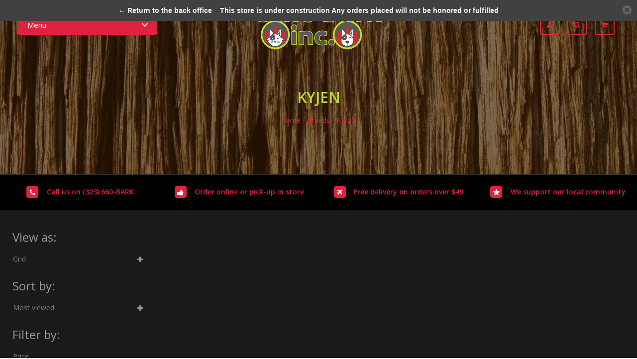

--- FILE ---
content_type: text/html;charset=utf-8
request_url: https://www.echobarkinc.com/brands/kyjen/
body_size: 7029
content:
<!DOCTYPE html>
<html lang="us">
<head>
  <!-- HEAD -->
  <meta charset="utf-8"/>
<!-- [START] 'blocks/head.rain' -->
<!--

  (c) 2008-2026 Lightspeed Netherlands B.V.
  http://www.lightspeedhq.com
  Generated: 31-01-2026 @ 12:27:43

-->
<link rel="canonical" href="https://www.echobarkinc.com/brands/kyjen/"/>
<link rel="alternate" href="https://www.echobarkinc.com/index.rss" type="application/rss+xml" title="New products"/>
<meta name="robots" content="noodp,noydir"/>
<meta property="og:url" content="https://www.echobarkinc.com/brands/kyjen/?source=facebook"/>
<meta property="og:site_name" content="echo bark inc."/>
<meta property="og:title" content="KYJEN"/>
<meta property="og:description" content="Shop online for premium supplies, accessories, and food for dogs, cats, and their human guardians. Based in the heart of Silverlake, Los Angeles."/>
<!--[if lt IE 9]>
<script src="https://cdn.shoplightspeed.com/assets/html5shiv.js?2025-02-20"></script>
<![endif]-->
<!-- [END] 'blocks/head.rain' -->
  <title>KYJEN - echo bark inc.</title>
  <meta name="description" content="Shop online for premium supplies, accessories, and food for dogs, cats, and their human guardians. Based in the heart of Silverlake, Los Angeles." />
  <meta name="keywords" content="KYJEN, echo bark, silverlake, pet food, premium, dog, cat, pet, accessories, supplies" />
  <!--<meta http-equiv="X-UA-Compatible" content="IE=edge,chrome=1">-->
  <meta name="viewport" content="width=device-width, initial-scale=1.0">
  <!--<meta name="apple-mobile-web-app-capable" content="yes">
  <meta name="apple-mobile-web-app-status-bar-style" content="black">-->
  <link rel="shortcut icon" href="https://cdn.shoplightspeed.com/shops/615617/themes/4663/assets/favicon.ico?20200109181433" type="image/x-icon" />
  <!-- FONT INTEGRATION -->
  <link href='//fonts.googleapis.com/css?family=Open%20Sans:400,300,600' rel='stylesheet' type='text/css' property='stylesheet'>
  <link href='//fonts.googleapis.com/css?family=Open%20Sans:400,300,600' rel='stylesheet' type='text/css' property='stylesheet'>
  <link href='//fonts.googleapis.com/css?family=Open%20Sans:400,300,600' rel='stylesheet' type='text/css' property='stylesheet'>
  <!-- CSS GUI -->  
  <link rel="stylesheet" property='stylesheet' href="https://cdn.shoplightspeed.com/assets/gui-2-0.css?2025-02-20" />
  <link rel="stylesheet" property='stylesheet' href="https://cdn.shoplightspeed.com/assets/gui-responsive-2-0.css?2025-02-20" />
  <link rel="stylesheet" property='stylesheet' href="https://cdn.shoplightspeed.com/shops/615617/themes/4663/assets/css-gui-mod.css?20200109181433" />
  <!-- CSS CORE-->
  <link rel="stylesheet" property='stylesheet' href="https://cdn.shoplightspeed.com/shops/615617/themes/4663/assets/css-bootstrap.css?20200109181433" />
  <link rel="stylesheet" property='stylesheet' href="https://cdn.shoplightspeed.com/shops/615617/themes/4663/assets/css-bootstrap-mod.css?20200109181433" />
  <link rel="stylesheet" property='stylesheet' href="https://cdn.shoplightspeed.com/shops/615617/themes/4663/assets/css-fancybox.css?20200109181433" />
  <link rel="stylesheet" property='stylesheet' href="https://cdn.shoplightspeed.com/shops/615617/themes/4663/assets/css-fontawesome.css?20200109181433" />
  <link rel="stylesheet" property='stylesheet' href="https://cdn.shoplightspeed.com/shops/615617/themes/4663/assets/css-animate.css?20200109181433" />
  <link rel="stylesheet" property='stylesheet' href="https://cdn.shoplightspeed.com/shops/615617/themes/4663/assets/css-owlcarousel.css?20200109181433" />
  <link rel="stylesheet" property='stylesheet' href="https://cdn.shoplightspeed.com/shops/615617/themes/4663/assets/css-crivex.css?20200109181433" />
  <link rel="stylesheet" property='stylesheet' href="https://cdn.shoplightspeed.com/shops/615617/themes/4663/assets/css-header.css?20200109181433" />
  <link rel="stylesheet" property='stylesheet' href="https://cdn.shoplightspeed.com/shops/615617/themes/4663/assets/style.css?20200109181433" />
  <link rel="stylesheet" property='stylesheet' href="https://cdn.shoplightspeed.com/shops/615617/themes/4663/assets/css-responsive.css?20200109181433" />
  <!-- COLOR SCHEMES -->
  <link rel="stylesheet" property='stylesheet' href="https://cdn.shoplightspeed.com/shops/615617/themes/4663/assets/css-dark.css?20200109181433" />    <!-- CSS SETTINGS -->
  <link rel="stylesheet" property='stylesheet' href="https://cdn.shoplightspeed.com/shops/615617/themes/4663/assets/settings.css?20200109181433" />
  <link rel="stylesheet" property='stylesheet' href="https://cdn.shoplightspeed.com/shops/615617/themes/4663/assets/custom.css?20200109181433" />
  
  <script src="https://cdn.shoplightspeed.com/shops/615617/themes/4663/assets/js-modernizr.js?20200109181433"></script> 
</head>
<body class="custom">
 
  <!-- Scroll to top button -->
    <a href="#" class="scrollup square"><i class="fa fa-angle-up fa-2x fa-scroll" aria-hidden="true"></i></a>
    <!-- Scroll to top button -->
  
  <!-- START HEADER -->
    <header id="header-1" class="header-1 ">
                                
<!-- Start TOP NAVIGATION BAR -->
<div class="top-navigation">
  <div class="top-navigation-text">
    <a href="https://www.echobarkinc.com/service/"><i class="fa fa-phone pr5" aria-hidden="true"></i> call us: 323-660-BARK</a> <a href="https://www.echobarkinc.com/service/"><i class="fa fa-laptop pl60 pr5" aria-hidden="true"></i> Send email to <span class="__cf_email__" data-cfemail="95e6e1fae7f0d5f0f6fdfaf7f4e7fefcfbf6bbf6faf8">[email&#160;protected]</span></a> <a href="https://www.echobarkinc.com/service/about/"><i class="fa fa-building pl60 pr5" aria-hidden="true"></i> go to store</a>  </div>
</div>
<!-- End TOP NAVIGATION BAR -->

<!-- Start MAIN NAVIGATION BAR -->
<div class="main-navigation navbar-fixed-top">
  <div class="container-fluid">
    <div class="row">
           
      <div class="col-md-4 col-sm-12 col-xs-12">
        <div class="cd-dropdown-wrapper">
          <a class="cd-dropdown-trigger" href="#0">Menu</a>
          <nav class="cd-dropdown nav-1">
            <h2>Premium Pet Supply, Accessory, and Feed store Menu</h2>
            <a href="#0" class="cd-close">Close</a>
            <ul class="cd-dropdown-content">
              <li><a href="https://www.echobarkinc.com/">Home</a></li>
                            
                            <li><a href="https://www.echobarkinc.com/for-dogs/" title="FOR DOGS">FOR DOGS</a></li>
                            
                            
                            <li><a href="https://www.echobarkinc.com/for-cats/" title="FOR CATS">FOR CATS</a></li>
                            
                            
                            <li><a href="https://www.echobarkinc.com/their-humans/" title="&amp; THEIR HUMANS">&amp; THEIR HUMANS</a></li>
                            
                            
              <!-- custom links -->
              <li><a href="https://www.echobarkinc.com/service/about/" title="OUR MISSION" >OUR MISSION</a></li>
              <li><a href="https://www.echobarkinc.com/service/" title="CONTACT US" >CONTACT US</a></li>
                            
              <li class="cd-divider">Shop info</li>
                            <li><a href="https://www.echobarkinc.com/service/">Service</a></li>
            </ul>
          </nav>
        </div>
      </div>
      
      <!--
            <div class="col-md-4 col-sm-6 col-xs-12 header-1-logo">
        <a href="https://www.echobarkinc.com/"><img src="https://cdn.shoplightspeed.com/shops/615617/themes/4663/assets/logo.png?20200109181433" alt="testimage"></a>
      </div>
            -->
      
      <div class="col-md-4 col-sm-6 col-xs-12 header-1-logo">
        <!--<a href="https://www.echobarkinc.com/"><img src="" alt="testimage"></a>-->
        <a href="https://www.echobarkinc.com/"><img src="https://cdn.shoplightspeed.com/shops/615617/themes/4663/assets/logo.png?20200109181433" alt="testimage"></a>
      </div>
      
      
      <div class="col-md-4 col-sm-6 col-xs-12 header-1-buttons">
        
        <div class="container-divje pr30">       

          <!-- CURRENCY -->
                    <!-- LANGUAGE -->
                    <!-- Currency and Language pop-up -->
          <div id="currency-and-language"> 
            <span class="close">X</span>
            <div class="currency-and-language-wrapper">
              <div class="row pt60 pb60">
                <div class="col-md-2"></div>
                                              </div>
              <!-- row -->
            </div>
          </div>
          <!-- End Currency and Language -->

          <!-- ACCOUNT -->         
                    <a href="https://www.echobarkinc.com/account/" title="Log in">
            <div class="square">
              <i class="fa fa-user" aria-hidden="true"></i>
            </div>
          </a>
                    
          <!-- SEARCH -->
          <a href="#search">
            <div class="square">
              <i class="fa fa-search" aria-hidden="true"></i>
            </div>
          </a>
          <div id="search"> 
            <span class="close">X</span>
            <div class="search-wrapper">
              <div class="row">
                <div class="col-md-12">
                  <div class="cart-buttons aligncenter pt60 pb120">
                    What product or brand are you looking for?
                    <form role="search" id="searchform" action="/search" method="get" class="pt30">
                      <input value="" name="q" type="search" placeholder="Type to search..."/>
                      <button type="submit" class="search-btn" onclick="$('#formSearch').submit();">Search!</button>
                    </form>
                  </div>
                </div>
              </div>
              <div class="row">
                <div class="col-md-8 col-md-offset-2 aligncenter">
                  <div class="pop-suggestions pb30">
                    Popular suggestions:
                  </div>

                  <!-- Search suggestion 1 -->
                                                      <a href="http://theme-elements.webshopapp.com/nl/philips-sonicare-2-varianten.html" title="Bocce&#039;s Bakery Sunday Roast Treats" class="popular-product-tag">
                    Bocce&#039;s Bakery Sunday Roast Treats
                  </a>
                                                      
                  <!-- Search suggestion 2 -->
                                                      <a href="http://theme-elements.webshopapp.com/nl/philips-sonicare-2-extremely-incredible-unforgetta.html" title="ZIWIPEAK Dear Shank Bone" class="popular-product-tag">
                    ZIWIPEAK Dear Shank Bone
                  </a>
                                                      
                  <!-- Search suggestion 3 -->
                                                      <a href="http://theme-elements.webshopapp.com/nl/sensodyne-mondwater-2.html" title="Pet Relief CBD Oil" class="popular-product-tag">
                    Pet Relief CBD Oil
                  </a>
                                                      
                  <!-- Search suggestion 4 -->
                                    
                  <!-- Search suggestion 5 -->
                                    
                  <!-- Search suggestion 6 -->
                                  </div>
              </div>
              <!-- row -->
            </div>
          </div>
          <!-- End SEARCH -->
          
          <!-- CART -->         
          <a href="#shopping-cart">
            <div class="square square-cart">
              <i class="fa fa-shopping-cart" aria-hidden="true"></i>
            </div>
          </a>
          <div id="shopping-cart"> 
            <span class="close">X</span>
            <div class="shopping-wrapper">
                            <div class="row">
                <div class="col-md-12">
                  <div class="cart-buttons aligncenter pt60 pb60">
                    You currently have no products in the cart.<a href="https://www.echobarkinc.com/collection/" title="Collection" class="cart-btn btn-2 btn-2c ml30">Fill it now!</a>              
                  </div>
                </div>
              </div>
                          </div>
          </div>
          <!-- End CART -->
          
        </div>
                
      </div>
    </div>
  </div>
</div>                  </header>
                             
  <!-- END HEADER -->
  
  <!-- MESSAGES -->
    
  <!-- END MESSAGES -->
  
  <!-- START CONTENT -->
  <section id="collection-header" class="bb1">
  <div class="container-fluid header-image-wrapper pr0 pl0">
        <div class="collection-page-image header-image header-image-adjust"></div>
        <div class="header-caption header-caption-adjust">
      <h1 class="header-caption-title title-color">KYJEN</h1>
      <p class="text-center breadcrumbs"><a href="https://www.echobarkinc.com/" title="Home">Home</a>  / <a href="https://www.echobarkinc.com/brands/">Brands</a> / <a href="https://www.echobarkinc.com/brands/kyjen/">KYJEN</a></p>
    </div>
  </div>
</section>

<!-- USP position top -->


<!-- PRODUCT USP FULLWIDTH -->
<div id="product-usp-fullwidth" class="bt1 bb1 hide-element-xs">
  <div class="container-fluid pt30 pb15 aligncenter">
    <div class="row">
      <div class="col-md-3 col-xs-12">
        <p><span class="fa-stack mr15"><i class="fa fa-square fa-stack-2x co-usp"></i><i class="fa fa-phone fa-stack-1x fa-inverse"></i></span> <a href="">Call us on (323) 660-BARK</a></p>
      </div>
      <div class="col-md-3 col-xs-12">
        <p><span class="fa-stack mr15"><i class="fa fa-square fa-stack-2x co-usp"></i><i class="fa fa-thumbs-up fa-stack-1x fa-inverse"></i></span> <a href="">Order online or pick-up in store</a></p>
      </div>
      <div class="col-md-3 col-xs-12">
        <p><span class="fa-stack mr15"><i class="fa fa-square fa-stack-2x co-usp"></i><i class="fa fa-plane fa-stack-1x fa-inverse"></i></span> <a href="">Free delivery on orders over $49</a></p>
      </div>
      <div class="col-md-3 col-xs-12">
        <p><span class="fa-stack mr15"><i class="fa fa-square fa-stack-2x co-usp"></i><i class="fa fa-star fa-stack-1x fa-inverse"></i></span> <a href="">We support our local community</a></p>
        <!--<p><i class="fa fa-star pr15" aria-hidden="true"></i> We support our local community</p>-->
      </div>
    </div>
  </div>
</div>
<!-- END PRODUCT USP FULLWIDTH  -->


<!--



-->

<!-- COLLECTION CONTAINER -->
<section id="collection-content" class="container-elements bg-white pt30 pb30 ">
  <div class="container-fluid">
    <div class="row">
        
      <div class="col-lg-3 col-md-4 pr20 pl20">
        
<div id="sidebar">
   
  <div class="sidebar-sort hide-element-xs">
    <div class="sidebar-title">
      <h3>View as:</h3>
    </div>
    <ul>
      <li>
        <span class="sidebar-submenu" data-toggle="collapse" data-target="#view-products"><span class="custom-submenu-icon"><i class="fa fa-plus"></i></span></span>
                <a title="">Grid</a>
                <div id="view-products" class="collapse sidebar-submenu-expand">
          <i class="fa fa-angle-right sidebar-icon" aria-hidden="true"></i><a href="https://www.echobarkinc.com/brands/kyjen/" title="Grid">Grid</a>
          <i class="fa fa-angle-right sidebar-icon" aria-hidden="true"></i><a href="https://www.echobarkinc.com/brands/kyjen/?mode=list" title="List">List</a>
          <i class="fa fa-angle-right sidebar-icon" aria-hidden="true"></i><a href="https://www.echobarkinc.com/compare/" title="Compare">Compare</a>
        </div>
      </li>
    </ul>
  </div>
  
  <div class="sidebar-sort">
    <div class="sidebar-title">
      <h3>Sort by:</h3>
    </div>
    <ul>
      <li>
        <span class="sidebar-submenu" data-toggle="collapse" data-target="#sort-products"><span class="custom-submenu-icon"><i class="fa fa-plus"></i></span></span>
        <a title="">Most viewed</a>
        <div id="sort-products" class="collapse sidebar-submenu-expand">
                    <i class="fa fa-angle-right sidebar-icon" aria-hidden="true"></i><a href="https://www.echobarkinc.com/brands/kyjen/" title="Most viewed">Most viewed</a>
                    <i class="fa fa-angle-right sidebar-icon" aria-hidden="true"></i><a href="https://www.echobarkinc.com/brands/kyjen/?sort=newest" title="Newest products">Newest products</a>
                    <i class="fa fa-angle-right sidebar-icon" aria-hidden="true"></i><a href="https://www.echobarkinc.com/brands/kyjen/?sort=lowest" title="Lowest price">Lowest price</a>
                    <i class="fa fa-angle-right sidebar-icon" aria-hidden="true"></i><a href="https://www.echobarkinc.com/brands/kyjen/?sort=highest" title="Highest price">Highest price</a>
                    <i class="fa fa-angle-right sidebar-icon" aria-hidden="true"></i><a href="https://www.echobarkinc.com/brands/kyjen/?sort=asc" title="Name ascending">Name ascending</a>
                    <i class="fa fa-angle-right sidebar-icon" aria-hidden="true"></i><a href="https://www.echobarkinc.com/brands/kyjen/?sort=desc" title="Name descending">Name descending</a>
                  </div>
      </li>
    </ul>
  </div>
  
  <div class="sidebar-filters">
    <div class="sidebar-title">
      <h3>Filter by:</h3>
    </div>
    <form action="https://www.echobarkinc.com/brands/kyjen/" method="get" id="filter_form">
      <ul>
                        <li>
          <a class="bb0">Price</a>
        </li>
        <li class="bb1">
          <input type="hidden" name="mode" value="grid" id="filter_form_mode" />
          <input type="hidden" name="limit" value="15" id="filter_form_limit" />
          <input type="hidden" name="sort" value="popular" id="filter_form_sort" />
          <input type="hidden" name="max" value="5" id="filter_form_max" />
          <input type="hidden" name="min" value="0" id="filter_form_min" />
          <div class="sidebar-filter-price">
            <div class="sidebar-filter-slider">
              <div id="collection-filter-price" class=""></div>
            </div>
            <div class="sidebar-filter-range clearfix">
              <div class="min">Min: $<span>0</span></div>
              <div class="max">Max: $<span>5</span></div>
            </div>
          </div>
        </li>
      </ul>
    </form>
  </div>
  
  <div class="sidebar-categories hide-element-xs">
    <div class="sidebar-title">
      <h3>Categories:</h3>
    </div>
    <ul>
                  <li><a href="https://www.echobarkinc.com/for-dogs/" title="FOR DOGS">FOR DOGS</a>
                        <li><a href="https://www.echobarkinc.com/for-cats/" title="FOR CATS">FOR CATS</a>
                        <li><a href="https://www.echobarkinc.com/their-humans/" title="&amp; THEIR HUMANS">&amp; THEIR HUMANS</a>
                </ul>
  </div>
       
</div>      </div>
      <div class="col-lg-9 col-md-8 pr20 pl20">      
              </div>
          </div>
  </div>
</section>
<!-- END COLLECTION CONTAINER -->

<!-- START PAGINATION -->
<!-- END PAGINATION -->

<!-- USP position bottom -->
  <!-- END CONTENT -->
  
  <!-- START FOOTER -->
  
<footer id="footer" class="bg-footer">
  
  <!-- Start Hallmarks -->
    <!-- End Hallmarks -->
  
  <div class="container pt60 pb60 bb1">   
    <div class="row">
      <div class="col-sm-6">
                <div class="newsletter">
          <form id="formNewsletter" class="input-group" action="https://www.echobarkinc.com/account/newsletter/" method="post">
            <input type="hidden" name="key" value="3cc4ff0937553be659b190403d7351ed" />
            <input type="text" class="form-control" name="email" id="formNewsletterEmail" placeholder="Want to stay informed?">
            <span class="input-group-btn">
              <a href="#" class="subscribe" onclick="$('#formNewsletter').submit(); return false;" title="Subscribe">Subscribe</a>
            </span>
          </form>
        </div>
              </div>
      <div class="col-sm-6 socialdiv alignright">
        <a href="https://www.facebook.com/echobarkinc" target="_blank">
        <span class="fa-stack fa-lg co-facebook"><i class="fa fa-square fa-stack-2x"></i><i class="fa fa-facebook fa-stack-1x fa-inverse"></i></span>
        </a>                                                <a href="https://www.instagram.com/echobarkinc" target="_blank" title="Instagram echo bark inc.">
        <span class="fa-stack fa-lg co-instagram"><i class="fa fa-square fa-stack-2x"></i><i class="fa fa-instagram fa-stack-1x fa-inverse"></i></span>
        </a>        <a href="https://www.echobarkinc.com/index.rss" target="_blank" title="RSS echo bark inc.">
        <span class="fa-stack fa-lg co-rss"><i class="fa fa-square fa-stack-2x"></i><i class="fa fa-rss fa-stack-1x fa-inverse"></i></span>
        </a>      </div>
    </div>
  </div>
  <div class="container pt60 pb60 links">
    <div class="row">
      <div class="col-md-3 col-sm-6 col-sm-12">
        <h4>Information</h4>
        <ul class="footer-icon-wrapper">
                                                  <li><i class="fa fa-angle-right" aria-hidden="true"></i> <a href="https://www.echobarkinc.com/service/" title="Contact Us">Contact Us</a>
          </li>
                                                                              </ul>
      </div>
      <div class="col-md-3 col-sm-6 col-sm-12">
        <h4>Company information</h4>
        <ul class="footer-icon-wrapper">
                              <li><i class="fa fa-angle-right" aria-hidden="true"></i> <a href="https://www.echobarkinc.com/service/about/" title="Our Mission">Our Mission</a>
          </li>
                                                </ul>
      </div>
      <div class="col-md-3 col-sm-6 col-sm-12">
        <h4>My account</h4>
        <ul class="footer-icon-wrapper">
                <li><i class="fa fa-angle-right" aria-hidden="true"></i> <a href="https://www.echobarkinc.com/account/" title="Register">Register</a></li>
                <li><i class="fa fa-angle-right" aria-hidden="true"></i> <a href="https://www.echobarkinc.com/account/orders/" title="My orders">My orders</a></li>
                <li><i class="fa fa-angle-right" aria-hidden="true"></i> <a href="https://www.echobarkinc.com/account/wishlist/" title="My wishlist">My wishlist</a></li>
                </ul>
      </div>
      <div class="col-md-3 col-sm-6 col-sm-12">
        <h4>Contact information</h4>
        <ul class="footer-icon-wrapper">
                    <li><span class="footer-icon"><i class="fa fa-map-marker"></i></span>
            Address: 3724 W Sunset Blvd, Los Angeles CA 90026
          </li>
                              <li><span class="footer-icon"><i class="fa fa fa-phone"></i></span>
            Telephone: (323) 660-BARK
          </li>
                              <li><span class="footer-icon"><i class="fa fa fa-envelope"></i></span>
            E-mail: <a href="/cdn-cgi/l/email-protection#6a191e05180f2a0f090205080b180103040944090507"><span class="__cf_email__" data-cfemail="592a2d362b3c193c3a31363b382b3230373a773a3634">[email&#160;protected]</span></a>
          </li>
                              <li><span class="footer-icon"><i class="fa fa-clock-o"></i></span>
            Monday - Sunday: 9:00 am - 8:00 pm
          </li>
                  </ul>
      </div>
    </div>
  </div>
</footer>
  <!-- END FOOTER -->
  
  <!-- START COPYRIGHT -->
  <div id="copyright" class="bg-copyright copyright">
    <div class="container pt60 pb60 bt1">
      <div class="row">
        <div class="col-md-6 col-xs-12">
          <div class="footer-copyright">
            Designed by
            <a href="//crivex.com" title="crivex.com" class="crivexdisclaimer" >Crivex</a>
                        Powered by
                        <a href="http://www.lightspeedhq.com" title="Lightspeed" target="_blank">Lightspeed</a>
                                              </div>
        </div>
        <div class="col-md-6 col-xs-12 alignright">
          <div class="payment-wrapper">
                        <img src="https://cdn.shoplightspeed.com/assets/icon-payment-cash.png?2025-02-20" title="Cash" alt="Cash" />
                        <img src="https://cdn.shoplightspeed.com/assets/icon-payment-creditcard.png?2025-02-20" title="Credit Card" alt="Credit Card" />
                      </div>
        </div>
      </div>
    </div>
  </div>
  <!-- END COPYRIGHT -->
   
  <!-- GUI SCRIPTS -->
    <!-- CORE SCRIPTS -->
  <script data-cfasync="false" src="/cdn-cgi/scripts/5c5dd728/cloudflare-static/email-decode.min.js"></script><script src="https://cdn.shoplightspeed.com/shops/615617/themes/4663/assets/js-jquery.js?20200109181433"></script>
  <script src="https://cdn.shoplightspeed.com/shops/615617/themes/4663/assets/js-jquery-ui.js?20200109181433"></script>
  <script src="https://cdn.shoplightspeed.com/shops/615617/themes/4663/assets/js-bootstrap.js?20200109181433"></script>
  <!-- THEME SCRIPTS -->
  <script src="https://cdn.shoplightspeed.com/shops/615617/themes/4663/assets/js-hoverintent.js?20200109181433"></script>
  <script src="https://cdn.shoplightspeed.com/shops/615617/themes/4663/assets/js-fancybox.js?20200109181433"></script>
  <script src="https://cdn.shoplightspeed.com/shops/615617/themes/4663/assets/js-owlcarousel.js?20200109181433"></script>
  <!-- NAVIGATION SCRIPTS -->
  <script src="https://cdn.shoplightspeed.com/shops/615617/themes/4663/assets/js-jquery-menu-aim.js?20200109181433"></script>
  <script src="https://cdn.shoplightspeed.com/shops/615617/themes/4663/assets/js-header.js?20200109181433"></script>
  
  <!-- INLINE SCRIPTS -->
  
<!-- 1. Navigation Shrink Script -->
<!-- 2. Search pop-up Script -->
<!-- 3. Fancybox Script -->
<!-- 4. Product quantity Script -->
<!-- 5. Collection Filter Script -->
<!-- 6. OWL Carousel Script -->

<!-- 1. Navigation Shrink Script -->
<script>
  $(window).scroll(function() {
    if ($(document).scrollTop() > 1) {
      $('.main-navigation').addClass('shrink');
    } else {
      $('.main-navigation').removeClass('shrink');
    }
  });
</script>
<!-- END Navigation Shrink Script -->

<!-- 2. Search pop-up Script -->

<script>
  $(document).ready(function(){
    $('a[href="#currency-and-language"]').on('click', function(event) {                    
      $('#currency-and-language').addClass('open');
      $('#currency-and-language > form > input[type="search"]').focus();
    });            
    $('#currency-and-language, #currency-and-language button.close').on('click keyup', function(event) {
      if (event.target == this || event.target.className == 'close' || event.keyCode == 27) {
        $(this).removeClass('open');
      }
    });            
  });
</script>

<script>
  $(document).ready(function(){
    $('a[href="#search"]').on('click', function(event) {                    
      $('#search').addClass('open');
      $('#search > form > input[type="search"]').focus();
    });            
    $('#search, #search button.close').on('click keyup', function(event) {
      if (event.target == this || event.target.className == 'close' || event.keyCode == 27) {
        $(this).removeClass('open');
      }
    });            
  });
</script>

<script>
  $(document).ready(function(){
    $('a[href="#shopping-cart"]').on('click', function(event) {                    
      $('#shopping-cart').addClass('open');
      $('#shopping-cart > form > input[type="search"]').focus();
    });            
    $('#shopping-cart, #shopping-cart button.close').on('click keyup', function(event) {
      if (event.target == this || event.target.className == 'close' || event.keyCode == 27) {
        $(this).removeClass('open');
      }
    });            
  });
</script>

<!-- 2. End Search pop-up Script -->

<!-- 3. Fancybox Script -->
<script type="text/javascript">
  $(document).ready(function(){
    $('.zoombox.fancybox .thumbs a').mousedown(function(){
      $('.zoombox.fancybox .images a').hide();
      $('.zoombox.fancybox .images a[data-image-id="' + $(this).attr('data-image-id') + '"]').css('display','block');
      $('.zoombox.fancybox .thumbs a').removeClass('active');
      $('.zoombox.fancybox .thumbs a[data-image-id="' + $(this).attr('data-image-id') + '"]').addClass('active');
    });
    $('.zoombox.fancybox .zoom').zoom();
  });
</script>  
<!-- 3. End Fancybox Script -->

<!-- 4. Product quantity Script -->
<!-- 4. End Product quantity Script -->

<!-- 5. Collection Filter Script -->
<script src="https://cdn.shoplightspeed.com/assets/jquery-ui-1-10-1.js?2025-02-20"></script>
<script type="text/javascript">
  $(function(){
    $('#filter_form input, #filter_form select').change(function(){
      $(this).closest('form').submit();
    });
    $("#collection-filter-price").slider({
      range: true,
      min: 0,
      max: 5,
      values: [0, 5],
      step: 1,
      slide: function( event, ui){
      $('.sidebar-filter-range .min span').html(ui.values[0]);
    $('.sidebar-filter-range .max span').html(ui.values[1]);
    $('#filter_form_min').val(ui.values[0]);
    $('#filter_form_max').val(ui.values[1]);
  },
    stop: function(event, ui){
    $('#filter_form').submit();
  }
    });
  });
</script>
<!-- 5. End Collection Filter Script -->

<!-- 6. OWL Carousel Script -->
<script>  
  $(document).ready(function() {
    $("#owl-demo").owlCarousel({
      loop : true,
      autoplay : true,
      autoplayTimeout : 5000,
      navigation : true,
      items : 1,    
    });
  });
</script>
<!-- 6. End OWL Carousel Script -->

<!-- 7. Scroll to next section Script -->
<script>  
$(document).ready(function () {

    $(window).scroll(function () {
        if ($(this).scrollTop() > 100) {
            $('.scrollup').fadeIn();
        } else {
            $('.scrollup').fadeOut();
        }
    });

    $('.scrollup').click(function () {
        $("html, body").animate({
            scrollTop: 0
        }, 600);
        return false;
    });

});
</script>
<!-- 7. END Scroll to next section Script -->

<!-- 8. Activate tutorial popups -->
<!-- 8. END Activate tutorial popups -->  <!-- END ALL SCRIPTS -->
    
  <!-- END ACTIVE JS -->
  <!-- [START] 'blocks/body.rain' -->
<script>
(function () {
  var s = document.createElement('script');
  s.type = 'text/javascript';
  s.async = true;
  s.src = 'https://www.echobarkinc.com/services/stats/pageview.js';
  ( document.getElementsByTagName('head')[0] || document.getElementsByTagName('body')[0] ).appendChild(s);
})();
</script>
  <style type="text/css">
  body {
    margin-top: 42px;
  }
  .wsa-demobar {
    width: 100%;
    height: 40px;
    position: fixed;
    top: 0;
    left: 0;
    background: url(https://cdn.shoplightspeed.com/assets/wsa-demobar-bg.png?2025-02-20);
    box-shadow: 0 0 2px rgba(0, 0, 0, 0.5);
    border-bottom: 2px solid #FFFFFF;
    text-align: center;
    line-height: 40px;
    font-weight: bold;
    text-shadow: 0 -1px 0 rgba(0, 0, 0, 0.5);
    color: #FFF;
    font-size: 14px;
    font-family: Helvetica;
    z-index: 1000;
  }

  .wsa-demobar a {
    color: #fff;
  }

  .wsa-demobar a.close {
    display: block;
    float: right;
    width: 40px;
    height: 40px;
    text-indent: -9999px;
    background: url(https://cdn.shoplightspeed.com/assets/wsa-demobar-close.png?2025-02-20);
  }
</style>
<div class="wsa-demobar">
      <a href="javascript:window.location.href = 'https://www.echobarkinc.com/admin';">&larr; Return to the back office</a>&nbsp;&nbsp;&nbsp;
    This store is under construction Any orders placed will not be honored or fulfilled
  <a class="close" href="https://www.echobarkinc.com/session/demobar/?action=hide" title="Hide"><span>Hide</span></a>
</div><!-- [END] 'blocks/body.rain' -->
  
<script>(function(){function c(){var b=a.contentDocument||a.contentWindow.document;if(b){var d=b.createElement('script');d.innerHTML="window.__CF$cv$params={r:'9c69346b79add806',t:'MTc2OTg2MjQ2My4wMDAwMDA='};var a=document.createElement('script');a.nonce='';a.src='/cdn-cgi/challenge-platform/scripts/jsd/main.js';document.getElementsByTagName('head')[0].appendChild(a);";b.getElementsByTagName('head')[0].appendChild(d)}}if(document.body){var a=document.createElement('iframe');a.height=1;a.width=1;a.style.position='absolute';a.style.top=0;a.style.left=0;a.style.border='none';a.style.visibility='hidden';document.body.appendChild(a);if('loading'!==document.readyState)c();else if(window.addEventListener)document.addEventListener('DOMContentLoaded',c);else{var e=document.onreadystatechange||function(){};document.onreadystatechange=function(b){e(b);'loading'!==document.readyState&&(document.onreadystatechange=e,c())}}}})();</script><script defer src="https://static.cloudflareinsights.com/beacon.min.js/vcd15cbe7772f49c399c6a5babf22c1241717689176015" integrity="sha512-ZpsOmlRQV6y907TI0dKBHq9Md29nnaEIPlkf84rnaERnq6zvWvPUqr2ft8M1aS28oN72PdrCzSjY4U6VaAw1EQ==" data-cf-beacon='{"rayId":"9c69346b79add806","version":"2025.9.1","serverTiming":{"name":{"cfExtPri":true,"cfEdge":true,"cfOrigin":true,"cfL4":true,"cfSpeedBrain":true,"cfCacheStatus":true}},"token":"8247b6569c994ee1a1084456a4403cc9","b":1}' crossorigin="anonymous"></script>
</body>
</html>

--- FILE ---
content_type: text/css; charset=UTF-8
request_url: https://cdn.shoplightspeed.com/shops/615617/themes/4663/assets/settings.css?20200109181433
body_size: 1342
content:
/* ========================
   2.1 Styling / Background color
======================== */

.element-background-pattern {background: url('background_image.png?20200109181433') no-repeat scroll top center;}

.collection-page-image {background-image: url(https://cdn.shoplightspeed.com/shops/615617/files/17397319/ebi-producthdr.jpg)!important;}
.product-page-image {background-image: url(https://cdn.shoplightspeed.com/shops/615617/files/17397319/ebi-producthdr.jpg)!important;}
.catalog-page-image {background-image: url(https://cdn.shoplightspeed.com/shops/615617/files/17397319/ebi-producthdr.jpg)!important;}
.brand-page-image {background-image: url(https://cdn.shoplightspeed.com/shops/615617/files/17397319/ebi-producthdr.jpg)!important;}
.tag-page-image {background-image: url(https://cdn.shoplightspeed.com/shops/615617/files/17397319/ebi-producthdr.jpg)!important;}
.textpage-page-image {background-image: url(https://cdn.shoplightspeed.com/shops/615617/files/17397319/ebi-producthdr.jpg)!important;}

/* ========================
   2.2 Styling / Colors
======================== */

/* Main-color */
a, a:visited, a:focus, nav.desktop .item.active .itemLink, nav .glyphicon-remove, .sidebar .item .itemLink.active, .sidebar .item .itemLink.active:hover, .sidebar .item .subitemLink.active, .sidebar .item .subitemLink.active:hover, footer .social-media .symbol:hover, .products .product .image-wrap .cart, .sidebar .item .active, .sidebar .item .active:hover, .slider-prev:hover span, .slider-next:hover span, .hightlight-color {color: #e02140;}
.co-colored {color: #e02140;}
.bg-colored {background-color: #e02140;}

/* Header */
.cd-dropdown-trigger {background-color: #e02140;}
.square {border-color: #e02140;color: #e02140;}
#currency-and-language .currency-tag {border-color: #e02140;}
#currency-and-language .language-tag {border-color: #e02140;}
#search .popular-product-tag {border-color: #e02140; color: #e02140;}

.cd-dropdown-content .see-all a {color:#e02140;}
.no-touch .cd-dropdown-content > li:not(.has-children) a:hover {color:#e02140;}
.cd-dropdown-content .cd-secondary-dropdown > li > a {color:#e02140!important;}
.no-touch .cd-dropdown-content .cd-secondary-dropdown a:hover{color:#e02140;}
.cd-dropdown-content .cd-dropdown-gallery .cd-dropdown-item{color:#e02140;}
.cd-dropdown-content .cd-dropdown-icons .cd-dropdown-item h3{color:#e02140;}
.cd-dropdown-content > .has-children > a.is-active{box-shadow:inset 2px 0 0 #e02140;color:#e02140;}
.cd-dropdown-content > .has-children > a.is-active::before,.cd-dropdown-content > .has-children > a.is-active::after{background:#e02140;}
.open-to-left .cd-dropdown-content > .has-children > a.is-active{box-shadow:inset -2px 0 0 #e02140;}

/* Footer */
#footer .newsletter .subscribe {background-color: #e02140;}
#footer .links h4 {color: #e02140;}

/* Collection page */
.collection-pagination ul li.number a:hover {color: #e02140;border-color:#e02140;}

/* USP */
.co-usp {color: #e02140;}

/* Category Snippet */
.category-wrapper .co-colored {color: #e02140;}
.category-wrapper .bg-colored {background-color: #e02140;}
.category-image .cs-6 .element-caption-title {background-color: #e02140;}
.category-image .btn-caption {background-color: #e02140;}
  
/* Product Snippet */
.product-wrapper .co-colored {color: #e02140;}
.product-wrapper .bg-colored {background-color: #e02140;}
.product-image .ps-3 .element-caption-title {background-color: #e02140;}

/* Brand Snippet */
.brand-wrapper .co-colored {color: #e02140;}
.brand-wrapper .bg-colored {background-color: #e02140;}
.brand-image .bs-3 .element-caption-title {background-color: #e02140;}

/* Blog Snippet */
.blog-wrapper .co-colored {color: #e02140;}
.blog-wrapper .bg-colored {background-color: #e02140;}
.blog-image .bls-3 .element-caption-title {background-color: #e02140;}

/* Bundle Products */
.bundle-discount {background: #e02140;}
.bundle-price {border-color: #e02140;}

/* Scroll to top button */
.scrollup {color: #e02140;border-color: #e02140;}

/* ========================
   Header colors
======================== */
.top-navigation {background: #595959;}
.top-navigation-text a {color: #bfd730;}

/* ========================
   Hover main color
======================== */

/* Main-color */
a:hover {color: #bfd730;}

/* Header */
.no-touch .cd-dropdown-trigger:hover {background-color: #bfd730;}
@media only screen and (min-width: 1024px) {
  .cd-dropdown-trigger.dropdown-is-active {background-color: #bfd730;}
  .no-touch .cd-dropdown-content .cd-secondary-dropdown > .see-all a:hover, .no-touch .cd-dropdown-content .cd-dropdown-gallery > .see-all a:hover, .no-touch .cd-dropdown-content .cd-dropdown-icons > .see-all a:hover {color: #fff!important;background-color: #bfd730;}
  .no-touch .cd-dropdown-content .cd-secondary-dropdown a:hover {color: #bfd730!important;}
}

/* Footer */
#footer .newsletter .subscribe:hover {background-color: #bfd730;}

/* Sidebar */
#sidebar .sidebar-submenu:hover .custom-submenu-icon {color:#bfd730;}
#sidebar label:hover {color: #bfd730;}
#sidebar .sidebar-categories li a:hover {color: #bfd730;}
.sidebar-sort li a:hover {color: #bfd730;}

/* USP */
.fa-stack:hover .co-usp {color: #bfd730;}

/* Social color styling */
.co-facebook:hover {color: #bfd730;}
.co-twitter:hover {color: #bfd730;}
.co-google-plus:hover {color: #bfd730;}
.co-pinterest:hover {color: #bfd730;}
.co-youtube:hover {color: #bfd730;}
.co-tumblr:hover {color: #bfd730;}
.co-instagram:hover {color: #bfd730;}
.co-rss:hover {color: #bfd730;}

/* Squared Icons */
.square:hover {border-color: #bfd730;color: #bfd730;}

/* Product snippet */
.product-wrapper:hover .bg-colored {background-color: #bfd730;}

/* Category snippet */
.category-wrapper:hover .bg-colored {background-color: #bfd730;}

/* Banner snippet */
.banner-1 .slide-caption__title:hover {background-color: #bfd730;}
.banner-2 .slide-caption__title:hover {background-color: #bfd730;}
.banner-3 .slide-caption__title:hover {background-color: #bfd730;}
.banner-4 .slide-caption__title:hover {background-color: #bfd730;}

/* ========================
   2.2 Styling / Title Color
======================== */
.title-color {color: #bfd730;}

/* ========================
   2.4 Styling / Typography
======================== */

body {font-family: "Open Sans", Helvetica, sans-serif;}
h1, h2, h3, h4, h5, h6 {font-family: "Open Sans", Helvetica, sans-serif;}
.actiontext {font-family: "Open Sans", Helvetica, sans-serif;}

/* ========================
   2.5 Banner images
======================== */

.banner-1 .slide-caption__title {background: #e02140;}
.banner-2 .slide-caption__title {background: #e02140;}
.banner-3 .slide-caption__title {background: #e02140;}
.banner-4 .slide-caption__title {background: #e02140;}

.banner-background-image-1 {background-image: url(https://cdn.shoplightspeed.com/shops/615617/files/17396593/ebi-banner1.jpg)!important;}
.banner-background-image-2 {background-image: url(https://cdn.shoplightspeed.com/shops/615617/files/17396732/ebi-banner3.jpg)!important;}
.banner-background-image-3 {background-image: url(https://cdn.shoplightspeed.com/shops/615617/files/17396667/ebi-banner2.jpg)!important;}
.banner-background-image-4 {background-image: url(https://cdn.shoplightspeed.com/shops/615617/files/17397160/ebi-banner6.jpg)!important;}

/* ========================
   2.4 Sale Ribbons
======================== */
.ribbon span {background: #ff0000;}
.ribbon2 span {background: #ff0000;}
.ribbon span::before {border-left: 3px solid #ff0000;border-top: 3px solid #ff0000;}
.ribbon span::after {border-right: 3px solid #ff0000;border-top: 3px solid #ff0000;}
.ribbon2 span::before {border-left: 3px solid #ff0000;border-top: 3px solid #ff0000;}
.ribbon2 span::after {border-right: 3px solid #ff0000;border-top: 3px solid #ff0000;}
/* ========================
   2.5 Blog images
======================== */

#index-blog .blog-style-1 .slide-caption__title {background: #e02140;}

/* ========================
   2.6 Footer
======================== */

#footer.bg-footer {background: #595959;}
#copyright.bg-copyright {background: #595959;}
#footer .footer-icon-wrapper li a {color: #ffffff;}
#footer {color: #ffffff;}
#footer .footer-icon-wrapper li a:hover {color: #bfd730;}

/* ========================
   2.7 Buy button
======================== */
.btn-2 {background: #2ecc71;box-shadow: 0 6px #d81938;}
.btn-2c:hover {box-shadow: 0 4px #d81938;}
.gui .gui-div-cart-sum .gui-align-right a.gui-button-large.gui-button-action {background: #2ecc71;box-shadow: 0 6px #d81938;}
.gui .gui-div-cart-sum .gui-align-right a.gui-button-large.gui-button-action:hover {box-shadow: 0 4px #d81938;}

/* ========================
   2.8 Slider
======================== */
.slide-1 .slide-caption {color: #bfd730;}
.slide-2 .slide-caption {color: #000000;}
.slide-3 .slide-caption {color: #000000;}

#owl-demo .slide-1 .sliderbutton {border-color: #bfd730;color: #bfd730;}
#owl-demo .slide-2 .sliderbutton {border-color: #000000;color: #000000;}
#owl-demo .slide-3 .sliderbutton {border-color: #000000;color: #000000;}

#owl-demo .slide-1 .sliderbutton:hover {border-color: #bfd730;color: #bfd730;}
#owl-demo .slide-2 .sliderbutton:hover {border-color: #bfd730;color: #bfd730;}
#owl-demo .slide-3 .sliderbutton:hover {border-color: #bfd730;color: #bfd730;}

--- FILE ---
content_type: text/javascript;charset=utf-8
request_url: https://www.echobarkinc.com/services/stats/pageview.js
body_size: -436
content:
// SEOshop 31-01-2026 12:27:44

--- FILE ---
content_type: application/javascript; charset=UTF-8
request_url: https://www.echobarkinc.com/cdn-cgi/challenge-platform/scripts/jsd/main.js
body_size: 9955
content:
window._cf_chl_opt={AKGCx8:'b'};~function(l8,bQ,bV,bK,bO,bj,bT,l1,l2,l4){l8=L,function(M,b,lz,l7,l,Z){for(lz={M:332,b:504,l:302,Z:505,n:281,a:496,H:277,k:300,v:256,F:489,R:402,D:412},l7=L,l=M();!![];)try{if(Z=parseInt(l7(lz.M))/1*(parseInt(l7(lz.b))/2)+-parseInt(l7(lz.l))/3+parseInt(l7(lz.Z))/4*(parseInt(l7(lz.n))/5)+parseInt(l7(lz.a))/6*(parseInt(l7(lz.H))/7)+-parseInt(l7(lz.k))/8*(parseInt(l7(lz.v))/9)+parseInt(l7(lz.F))/10+parseInt(l7(lz.R))/11*(-parseInt(l7(lz.D))/12),b===Z)break;else l.push(l.shift())}catch(n){l.push(l.shift())}}(i,610366),bQ=this||self,bV=bQ[l8(471)],bK=null,bO=bA(),bj={},bj[l8(323)]='o',bj[l8(286)]='s',bj[l8(503)]='u',bj[l8(447)]='z',bj[l8(342)]='n',bj[l8(280)]='I',bj[l8(381)]='b',bT=bj,bQ[l8(372)]=function(M,Z,H,F,ZK,ZV,ZQ,Zd,lx,R,Y,S,x,o,W,P){if(ZK={M:289,b:441,l:408,Z:454,n:355,a:414,H:355,k:399,v:466,F:429,R:429,D:268,Y:458,S:233,x:294,o:400,W:391,P:236,I:465,U:263,f:451,s:275},ZV={M:267,b:294,l:353,Z:405,n:379},ZQ={M:320,b:312,l:324,Z:343,n:324,a:234,H:358,k:418,v:497,F:479,R:403,D:418,Y:382},Zd={M:462},lx=l8,R={'IBcgj':function(I,U){return I<U},'fSbqt':lx(ZK.M),'WhkzR':function(I,U){return I===U},'cFOCH':function(I,U){return I+U},'qQdkq':function(I,U){return I===U},'qmUpC':function(I,U){return I<U},'pICff':lx(ZK.b),'uMAPJ':function(I,U){return I+U},'dfqvd':function(I,U,s){return I(U,s)},'MqkIN':function(I,U){return I+U},'AAOXB':function(I,U,s){return I(U,s)},'zsKIN':function(I,U){return I+U}},R[lx(ZK.l)](null,Z)||void 0===Z)return F;for(Y=l0(Z),M[lx(ZK.Z)][lx(ZK.n)]&&(Y=Y[lx(ZK.a)](M[lx(ZK.Z)][lx(ZK.H)](Z))),Y=M[lx(ZK.k)][lx(ZK.v)]&&M[lx(ZK.F)]?M[lx(ZK.k)][lx(ZK.v)](new M[(lx(ZK.R))](Y)):function(I,lP,U){for(lP=lx,I[lP(ZV.M)](),U=0;U<I[lP(ZV.b)];R[lP(ZV.l)](I[U],I[R[lP(ZV.Z)](U,1)])?I[lP(ZV.n)](R[lP(ZV.Z)](U,1),1):U+=1);return I}(Y),S='nAsAaAb'.split('A'),S=S[lx(ZK.D)][lx(ZK.Y)](S),x=0;R[lx(ZK.S)](x,Y[lx(ZK.x)]);o=Y[x],W=bh(M,Z,o),S(W)?(P='s'===W&&!M[lx(ZK.o)](Z[o]),R[lx(ZK.W)]===R[lx(ZK.P)](H,o)?R[lx(ZK.I)](D,R[lx(ZK.U)](H,o),W):P||R[lx(ZK.f)](D,H+o,Z[o])):D(R[lx(ZK.s)](H,o),W),x++);return F;function D(I,U,lW,s){if(lW=lx,s={'qOnBI':function(C,X,lo){return lo=L,R[lo(Zd.M)](C,X)}},R[lW(ZQ.M)]===lW(ZQ.b))return x instanceof Z[lW(ZQ.l)]&&s[lW(ZQ.Z)](0,H[lW(ZQ.n)][lW(ZQ.a)][lW(ZQ.H)][lW(ZQ.k)](o)[lW(ZQ.v)](lW(ZQ.F)));else Object[lW(ZQ.a)][lW(ZQ.R)][lW(ZQ.D)](F,U)||(F[U]=[]),F[U][lW(ZQ.Y)](I)}},l1=l8(316)[l8(392)](';'),l2=l1[l8(268)][l8(458)](l1),bQ[l8(359)]=function(M,l,Zg,ZO,Zm,lw,Z,n,H,k,v){for(Zg={M:437,b:411,l:294,Z:383,n:383,a:295,H:497,k:264,v:382,F:351,R:245,D:287},ZO={M:474,b:416,l:341,Z:292,n:269,a:276,H:410,k:432},Zm={M:435},lw=l8,Z={'MAueq':function(F){return F()},'ggTwn':function(F,R){return F/R},'wYQyd':function(F,R){return F+R},'nkjjs':lw(Zg.M),'doUBE':function(F,R){return R===F},'klYFd':function(F,R){return F(R)},'twecA':function(F,R){return F+R}},n=Object[lw(Zg.b)](l),H=0;H<n[lw(Zg.l)];H++)if(Z[lw(Zg.Z)]===Z[lw(Zg.n)]){if(k=n[H],k==='f'&&(k='N'),M[k]){for(v=0;v<l[n[H]][lw(Zg.l)];Z[lw(Zg.a)](-1,M[k][lw(Zg.H)](l[n[H]][v]))&&(Z[lw(Zg.k)](l2,l[n[H]][v])||M[k][lw(Zg.v)](Z[lw(Zg.F)]('o.',l[n[H]][v]))),v++);}else M[k]=l[n[H]][lw(Zg.R)](function(F,Zz,lf,R,Y,S,x){return(Zz={M:393},lf=lw,R={'xFrnZ':function(D,lI){return lI=L,Z[lI(Zz.M)](D)},'EOKio':function(D,Y,lU){return lU=L,Z[lU(Zm.M)](D,Y)},'Vnpsa':function(D,Y){return D-Y}},lf(ZO.M)!==lf(ZO.b))?Z[lf(ZO.l)]('o.',F):(Y=3600,S=R[lf(ZO.Z)](Z),x=n[lf(ZO.n)](R[lf(ZO.a)](l[lf(ZO.H)](),1e3)),R[lf(ZO.k)](x,S)>Y?![]:!![])})}else M(lw(Zg.D))},l4=function(nc,ny,nJ,nK,nG,lC,b,l,Z,n){return nc={M:258,b:371,l:491,Z:495,n:485},ny={M:304,b:250,l:428,Z:392,n:335,a:345,H:501,k:230,v:326,F:483,R:250,D:328,Y:390,S:483,x:382,o:250,W:261,P:384,I:370,U:502,f:284,s:397,C:240,X:250},nJ={M:305,b:417,l:417,Z:363,n:273,a:294,H:234,k:403,v:418,F:427,R:279,D:382,Y:427,S:251,x:314,o:363,W:382,P:427,I:425,U:318,f:369,s:250,C:296,X:382},nK={M:431,b:294,l:321,Z:469,n:422,a:305,H:483,k:329,v:325,F:240,R:234,D:403,Y:418,S:418,x:310,o:392,W:250,P:442,I:403,U:427,f:297,s:382,C:427,X:346,e:252,G:431,d:442,Q:319,V:431,K:492,N:261,J:297,y:314,c:296,E:431,z:446,m:305,A:494,O:403,g:244,j:476,T:427,B:326,h:427,i0:476,i1:366,i2:366,i3:385,i4:255,i5:488,i6:444,i7:273,i8:382,i9:370,ii:251,iL:308,iu:382,iM:284,ib:250,il:425,iZ:361,ia:326,iH:261,ik:406,ir:382,ip:382,iv:370,iF:502},nG={M:419,b:498},lC=l8,b={'rxFER':function(a){return a()},'CiFhQ':function(a,H){return H===a},'AvrBA':function(a,H){return a(H)},'cYRUo':function(a,H,k){return a(H,k)},'LEJRq':function(a,H){return H*a},'WhEaI':function(a,H){return H==a},'cDAQF':lC(nc.M),'SJxwK':function(a,H){return a(H)},'lZdLQ':function(a,H){return a-H},'lFAkG':function(a,H){return a|H},'GEyCK':function(a,H){return a&H},'xpZSr':function(a,H){return a|H},'qMcYr':function(a,H){return a-H},'tcsnz':function(a,H){return H&a},'bnBHj':function(a,H){return a<<H},'VsPHB':function(a,H){return a&H},'NcnXY':function(a,H){return a-H},'qDERJ':function(a,H){return a>H},'VZkCQ':function(a,H){return a==H},'FvKSw':lC(nc.b),'dtGIy':function(a,H){return a<H},'OQtAi':function(a,H){return a<<H},'DQJKU':function(a,H){return a==H},'UxJDM':function(a,H){return a(H)},'iFKWi':function(a,H){return a>H},'qmojw':function(a,H){return a==H},'NfVOp':function(a,H){return H==a},'IobGS':function(a,H){return H|a},'myMYY':function(a,H){return H&a},'wPFAH':function(a,H){return a-H},'HrJJW':function(a,H){return a==H},'JIKtZ':function(a,H){return H==a},'CtwQJ':function(a,H){return a<<H},'TQXaH':function(a,H){return a-H},'nwmTv':function(a,H){return a>H},'MfkFy':lC(nc.l),'mzctb':function(a,H){return a(H)},'hXrTW':function(a,H){return H&a},'hribj':function(a,H){return H!=a},'OAeaP':function(a,H){return H&a},'zRLdN':function(a,H){return a(H)},'MvuRY':function(a,H){return a*H},'cnnmM':function(a,H){return a(H)},'JVnmG':function(a,H){return a+H}},l=String[lC(nc.Z)],Z={'h':function(a,ne,lX,H,k){return ne={M:419,b:240},lX=lC,H={},H[lX(nG.M)]=lX(nG.b),k=H,a==null?'':Z.g(a,6,function(F,le){return le=lX,k[le(ne.M)][le(ne.b)](F)})},'g':function(H,F,R,nV,nQ,lG,D,Y,S,x,o,W,P,I,U,s,C,X,y,G,Q,V,K,N){if(nV={M:427},nQ={M:309},lG=lC,D={'mljki':function(J){return J()}},b[lG(nK.M)](null,H))return'';for(S={},x={},o='',W=2,P=3,I=2,U=[],s=0,C=0,X=0;X<H[lG(nK.b)];X+=1)if(b[lG(nK.l)]===lG(nK.Z)){if(y=b[lG(nK.n)](X),b[lG(nK.a)](y,null))return;D=(l&&b[lG(nK.H)](x,o),b[lG(nK.k)](Y,function(ld){ld=lG,D[ld(nQ.M)](y)},b[lG(nK.v)](y,1e3)))}else if(G=H[lG(nK.F)](X),Object[lG(nK.R)][lG(nK.D)][lG(nK.Y)](S,G)||(S[G]=P++,x[G]=!0),Q=o+G,Object[lG(nK.R)][lG(nK.D)][lG(nK.S)](S,Q))o=Q;else for(V=lG(nK.x)[lG(nK.o)]('|'),K=0;!![];){switch(V[K++]){case'0':W==0&&(W=Math[lG(nK.W)](2,I),I++);continue;case'1':W--;continue;case'2':o=b[lG(nK.P)](String,G);continue;case'3':if(Object[lG(nK.R)][lG(nK.I)][lG(nK.Y)](x,o)){if(256>o[lG(nK.U)](0)){for(Y=0;Y<I;s<<=1,C==b[lG(nK.f)](F,1)?(C=0,U[lG(nK.s)](R(s)),s=0):C++,Y++);for(N=o[lG(nK.C)](0),Y=0;8>Y;s=b[lG(nK.X)](s<<1.71,b[lG(nK.e)](N,1)),b[lG(nK.G)](C,F-1)?(C=0,U[lG(nK.s)](b[lG(nK.d)](R,s)),s=0):C++,N>>=1,Y++);}else{for(N=1,Y=0;Y<I;s=b[lG(nK.Q)](s<<1.09,N),b[lG(nK.V)](C,b[lG(nK.K)](F,1))?(C=0,U[lG(nK.s)](R(s)),s=0):C++,N=0,Y++);for(N=o[lG(nK.U)](0),Y=0;16>Y;s=b[lG(nK.X)](s<<1.3,b[lG(nK.N)](N,1)),b[lG(nK.V)](C,b[lG(nK.J)](F,1))?(C=0,U[lG(nK.s)](R(s)),s=0):C++,N>>=1,Y++);}W--,W==0&&(W=Math[lG(nK.W)](2,I),I++),delete x[o]}else for(N=S[o],Y=0;Y<I;s=b[lG(nK.y)](s,1)|b[lG(nK.c)](N,1),b[lG(nK.E)](C,b[lG(nK.z)](F,1))?(C=0,U[lG(nK.s)](R(s)),s=0):C++,N>>=1,Y++);continue;case'4':S[Q]=P++;continue}break}if(o!==''){if(b[lG(nK.m)](lG(nK.A),lG(nK.A))){if(Object[lG(nK.R)][lG(nK.O)][lG(nK.S)](x,o)){if(lG(nK.g)!==lG(nK.g))return s==null?'':''==H?null:X.i(l[lG(nK.b)],32768,function(E,lQ){return lQ=lG,R[lQ(nV.M)](E)});else{if(b[lG(nK.j)](256,o[lG(nK.T)](0))){for(Y=0;Y<I;s<<=1,b[lG(nK.B)](C,F-1)?(C=0,U[lG(nK.s)](R(s)),s=0):C++,Y++);for(N=o[lG(nK.h)](0),Y=0;b[lG(nK.i0)](8,Y);s=b[lG(nK.X)](s<<1,N&1.23),C==b[lG(nK.f)](F,1)?(C=0,U[lG(nK.s)](b[lG(nK.H)](R,s)),s=0):C++,N>>=1,Y++);}else if(b[lG(nK.i1)]!==b[lG(nK.i2)])R[lG(nK.i3)](lG(nK.i4),Z);else{for(N=1,Y=0;b[lG(nK.i5)](Y,I);s=b[lG(nK.Q)](b[lG(nK.i6)](s,1),N),b[lG(nK.i7)](C,F-1)?(C=0,U[lG(nK.i8)](b[lG(nK.i9)](R,s)),s=0):C++,N=0,Y++);for(N=o[lG(nK.C)](0),Y=0;b[lG(nK.ii)](16,Y);s=s<<1.36|N&1.8,b[lG(nK.iL)](C,F-1)?(C=0,U[lG(nK.iu)](R(s)),s=0):C++,N>>=1,Y++);}W--,b[lG(nK.iM)](0,W)&&(W=Math[lG(nK.ib)](2,I),I++),delete x[o]}}else for(N=S[o],Y=0;Y<I;s=b[lG(nK.il)](s<<1,b[lG(nK.iZ)](N,1)),F-1==C?(C=0,U[lG(nK.s)](R(s)),s=0):C++,N>>=1,Y++);W--,b[lG(nK.ia)](0,W)&&I++}else Z(W,s)}for(N=2,Y=0;Y<I;s=s<<1|b[lG(nK.iH)](N,1),C==b[lG(nK.ik)](F,1)?(C=0,U[lG(nK.ir)](R(s)),s=0):C++,N>>=1,Y++);for(;;)if(s<<=1,F-1==C){U[lG(nK.ip)](b[lG(nK.iv)](R,s));break}else C++;return U[lG(nK.iF)]('')},'j':function(a,nN,lV){if(nN={M:427},lV=lC,b[lV(nJ.M)](lV(nJ.b),lV(nJ.l)))return b[lV(nJ.Z)](null,a)?'':b[lV(nJ.n)]('',a)?null:Z.i(a[lV(nJ.a)],32768,function(H,lK){return lK=lV,a[lK(nN.M)](H)});else{if(iO[lV(nJ.H)][lV(nJ.k)][lV(nJ.v)](ig,ij)){if(256>ux[lV(nJ.F)](0)){for(Me=0;MG<Md;MV<<=1,b[lV(nJ.R)](MK,MN-1)?(MJ=0,My[lV(nJ.D)](Mc(Mq)),ME=0):Mz++,MQ++);for(Mm=MA[lV(nJ.Y)](0),MO=0;b[lV(nJ.S)](8,Mg);MT=MB<<1|1.3&Mh,b1-1==b0?(b2=0,b3[lV(nJ.D)](b4(b5)),b6=0):b7++,b8>>=1,Mj++);}else{for(b9=1,bi=0;bL<bu;bb=b[lV(nJ.x)](bl,1)|bZ,b[lV(nJ.o)](bn,ba-1)?(bH=0,bk[lV(nJ.W)](br(bp)),bv=0):bF++,bR=0,bM++);for(bD=bY[lV(nJ.P)](0),bt=0;16>bS;bo=b[lV(nJ.I)](b[lV(nJ.U)](bW,1),1&bP),bw==b[lV(nJ.f)](bI,1)?(bU=0,bf[lV(nJ.D)](bs(bC)),bX=0):be++,bG>>=1,bx++);}MP--,Mw==0&&(MI=MU[lV(nJ.s)](2,Mf),Ms++),delete MC[MX]}else for(u8=u9[ui],uL=0;uu<uM;ul=uZ<<1|b[lV(nJ.C)](un,1),uH-1==ua?(uk=0,ur[lV(nJ.X)](up(uv)),uF=0):uR++,uD>>=1,ub++);uY--,ut==0&&uS++}},'i':function(H,F,R,lN,D,Y,S,x,o,W,P,I,U,s,C,X,K,G,Q,V){for(lN=lC,D=[],Y=4,S=4,x=3,o=[],I=R(0),U=F,s=1,W=0;b[lN(ny.M)](3,W);D[W]=W,W+=1);for(C=0,X=Math[lN(ny.b)](2,2),P=1;X!=P;)for(G=b[lN(ny.l)][lN(ny.Z)]('|'),Q=0;!![];){switch(G[Q++]){case'0':0==U&&(U=F,I=b[lN(ny.n)](R,s++));continue;case'1':P<<=1;continue;case'2':C|=P*(0<V?1:0);continue;case'3':U>>=1;continue;case'4':V=b[lN(ny.a)](I,U);continue}break}switch(C){case 0:for(C=0,X=Math[lN(ny.b)](2,8),P=1;b[lN(ny.H)](P,X);V=b[lN(ny.k)](I,U),U>>=1,b[lN(ny.v)](0,U)&&(U=F,I=R(s++)),C|=(0<V?1:0)*P,P<<=1);K=b[lN(ny.F)](l,C);break;case 1:for(C=0,X=Math[lN(ny.R)](2,16),P=1;P!=X;V=U&I,U>>=1,0==U&&(U=F,I=b[lN(ny.D)](R,s++)),C|=b[lN(ny.Y)](0<V?1:0,P),P<<=1);K=b[lN(ny.S)](l,C);break;case 2:return''}for(W=D[3]=K,o[lN(ny.x)](K);;){if(s>H)return'';for(C=0,X=Math[lN(ny.o)](2,x),P=1;X!=P;V=b[lN(ny.W)](I,U),U>>=1,U==0&&(U=F,I=b[lN(ny.P)](R,s++)),C|=b[lN(ny.Y)](0<V?1:0,P),P<<=1);switch(K=C){case 0:for(C=0,X=Math[lN(ny.b)](2,8),P=1;X!=P;V=b[lN(ny.a)](I,U),U>>=1,U==0&&(U=F,I=R(s++)),C|=P*(0<V?1:0),P<<=1);D[S++]=l(C),K=S-1,Y--;break;case 1:for(C=0,X=Math[lN(ny.R)](2,16),P=1;P!=X;V=U&I,U>>=1,U==0&&(U=F,I=R(s++)),C|=(0<V?1:0)*P,P<<=1);D[S++]=b[lN(ny.I)](l,C),K=S-1,Y--;break;case 2:return o[lN(ny.U)]('')}if(b[lN(ny.f)](0,Y)&&(Y=Math[lN(ny.b)](2,x),x++),D[K])K=D[K];else if(K===S)K=b[lN(ny.s)](W,W[lN(ny.C)](0));else return null;o[lN(ny.x)](K),D[S++]=W+K[lN(ny.C)](0),Y--,W=K,Y==0&&(Y=Math[lN(ny.X)](2,x),x++)}}},n={},n[lC(nc.n)]=Z.h,n}(),l5();function bA(Zk,lF){return Zk={M:365,b:365},lF=l8,crypto&&crypto[lF(Zk.M)]?crypto[lF(Zk.b)]():''}function l3(Zh,ls,l,Z,n,a,H,k,v,F){l=(Zh={M:413,b:374,l:375,Z:226,n:376,a:449,H:392,k:407,v:472,F:506,R:394,D:257,Y:285,S:249,x:362,o:317,W:339,P:472,I:467,U:448,f:238,s:311,C:395},ls=l8,{'eRHoz':ls(Zh.M),'mcYqJ':function(R,D,Y,S,x){return R(D,Y,S,x)},'SsWHU':ls(Zh.b),'wItLC':function(R,D,Y,S,x){return R(D,Y,S,x)},'BFFoG':ls(Zh.l),'RBoHm':function(R,D,Y,S,x){return R(D,Y,S,x)},'Goody':ls(Zh.Z),'zqJSx':ls(Zh.n)});try{for(Z=l[ls(Zh.a)][ls(Zh.H)]('|'),n=0;!![];){switch(Z[n++]){case'0':a=v[ls(Zh.k)];continue;case'1':bV[ls(Zh.v)][ls(Zh.F)](v);continue;case'2':v[ls(Zh.R)]='-1';continue;case'3':H={};continue;case'4':H=l[ls(Zh.D)](pRIb1,a,a[l[ls(Zh.Y)]]||a[ls(Zh.S)],'n.',H);continue;case'5':H=l[ls(Zh.x)](pRIb1,a,v[l[ls(Zh.o)]],'d.',H);continue;case'6':return k={},k.r=H,k.e=null,k;case'7':H=l[ls(Zh.W)](pRIb1,a,a,'',H);continue;case'8':bV[ls(Zh.P)][ls(Zh.I)](v);continue;case'9':v[ls(Zh.U)]=l[ls(Zh.f)];continue;case'10':v=bV[ls(Zh.s)](l[ls(Zh.C)]);continue}break}}catch(R){return F={},F.r={},F.e=R,F}}function bm(M,b,ZH,Za,Zn,ZZ,Zl,lH,l,Z,n,a,H,k,v){for(ZH={M:288,b:459,l:392,Z:315,n:485,a:450,H:484,k:283,v:247,F:463,R:231,D:499,Y:307,S:253,x:253,o:473,W:473,P:333,I:330,U:460,f:389,s:368,C:478,X:433,e:344,G:378},Za={M:475},Zn={M:231},ZZ={M:421,b:287,l:293,Z:306,n:421},Zl={M:478},lH=l8,l={'ZLJsv':function(F,R){return F+R},'IJBYj':function(F){return F()},'AHpkU':lH(ZH.M)},Z=lH(ZH.b)[lH(ZH.l)]('|'),n=0;!![];){switch(Z[n++]){case'0':a={'OzLuF':function(F,R,lk){return lk=lH,l[lk(Zl.M)](F,R)}};continue;case'1':H[lH(ZH.Z)](l4[lH(ZH.n)](JSON[lH(ZH.a)](k)));continue;case'2':H[lH(ZH.H)]=function(lr){lr=lH,H[lr(ZZ.M)]>=200&&H[lr(ZZ.M)]<300?b(lr(ZZ.b)):b(a[lr(ZZ.l)](lr(ZZ.Z),H[lr(ZZ.n)]))};continue;case'3':console[lH(ZH.k)](bQ[lH(ZH.v)]);continue;case'4':v[lH(ZH.F)]&&(H[lH(ZH.R)]=5e3,H[lH(ZH.D)]=function(lp){lp=lH,b(lp(Zn.M))});continue;case'5':H=new bQ[(lH(ZH.Y))]();continue;case'6':k={'t':bE(),'lhr':bV[lH(ZH.S)]&&bV[lH(ZH.x)][lH(ZH.o)]?bV[lH(ZH.S)][lH(ZH.W)]:'','api':v[lH(ZH.F)]?!![]:![],'c':l[lH(ZH.P)](by),'payload':M};continue;case'7':v=bQ[lH(ZH.I)];continue;case'8':H[lH(ZH.U)]=function(lv){lv=lH,b(lv(Za.M))};continue;case'9':H[lH(ZH.f)](lH(ZH.s),l[lH(ZH.C)](lH(ZH.X)+bQ[lH(ZH.v)][lH(ZH.e)]+l[lH(ZH.G)],v.r));continue}break}}function by(){return bJ()!==null}function bE(Z7,ln,M){return Z7={M:330,b:269},ln=l8,M=bQ[ln(Z7.M)],Math[ln(Z7.b)](+atob(M.t))}function l0(M,ZW,lS,l){for(ZW={M:414,b:411,l:386},lS=l8,l=[];null!==M;l=l[lS(ZW.M)](Object[lS(ZW.b)](M)),M=Object[lS(ZW.l)](M));return l}function bq(M,Z6,lZ){return Z6={M:468},lZ=l8,Math[lZ(Z6.M)]()<M}function bJ(lT,lL,b,l,Z,n){return lT={M:430,b:330,l:342,Z:430},lL=l8,b={},b[lL(lT.M)]=function(a,H){return a<H},l=b,Z=bQ[lL(lT.b)],!Z?null:(n=Z.i,typeof n!==lL(lT.l)||l[lL(lT.Z)](n,30))?null:n}function bg(n,a,ZF,Zv,lR,H,k,v,F,R,D,Y,S,x,o,P){if(ZF={M:262,b:298,l:470,Z:452,n:272,a:438,H:461,k:357,v:433,F:248,R:424,D:470,Y:272,S:330,x:461,o:357,W:247,P:344,I:334,U:340,f:307,s:389,C:368,X:231,e:499,G:507,d:507,Q:246,V:352,K:352,N:338,J:247,y:440,c:327,E:434,z:360,m:271,A:380,O:315,g:485,j:377},Zv={M:262},lR=l8,H={},H[lR(ZF.M)]=lR(ZF.b),H[lR(ZF.l)]=lR(ZF.Z),H[lR(ZF.n)]=lR(ZF.a),H[lR(ZF.H)]=function(W,P){return W+P},H[lR(ZF.k)]=lR(ZF.v),k=H,!bq(0))return![];F=(v={},v[lR(ZF.F)]=n,v[lR(ZF.R)]=a,v);try{k[lR(ZF.D)]!==k[lR(ZF.Y)]?(R=bQ[lR(ZF.S)],D=k[lR(ZF.x)](k[lR(ZF.o)]+bQ[lR(ZF.W)][lR(ZF.P)]+lR(ZF.I)+R.r,lR(ZF.U)),Y=new bQ[(lR(ZF.f))](),Y[lR(ZF.s)](lR(ZF.C),D),Y[lR(ZF.X)]=2500,Y[lR(ZF.e)]=function(){},S={},S[lR(ZF.G)]=bQ[lR(ZF.W)][lR(ZF.d)],S[lR(ZF.Q)]=bQ[lR(ZF.W)][lR(ZF.Q)],S[lR(ZF.V)]=bQ[lR(ZF.W)][lR(ZF.K)],S[lR(ZF.N)]=bQ[lR(ZF.J)][lR(ZF.y)],S[lR(ZF.c)]=bO,x=S,o={},o[lR(ZF.E)]=F,o[lR(ZF.z)]=x,o[lR(ZF.m)]=lR(ZF.A),Y[lR(ZF.O)](l4[lR(ZF.g)](o))):(P=H(),k(P.r,function(I,lD){lD=lR,typeof Y===k[lD(Zv.M)]&&o(I),x()}),P.e&&Y(lR(ZF.j),P.e))}catch(P){}}function L(u,M,b,l){return u=u-225,b=i(),l=b[u],l}function bB(M,l,ZR,lY){return ZR={M:324,b:324,l:234,Z:358,n:418,a:497,H:479},lY=l8,l instanceof M[lY(ZR.M)]&&0<M[lY(ZR.b)][lY(ZR.l)][lY(ZR.Z)][lY(ZR.n)](l)[lY(ZR.a)](lY(ZR.H))}function bh(l,Z,n,Zo,lt,H,k,F,R){k=(Zo={M:229,b:241,l:481,Z:232,n:323,a:265,H:475,k:298,v:313,F:399,R:420,D:399,Y:232,S:298},lt=l8,H={},H[lt(Zo.M)]=function(D,Y){return D==Y},H[lt(Zo.b)]=function(D,Y){return D!==Y},H[lt(Zo.l)]=function(D,Y){return Y==D},H[lt(Zo.Z)]=function(D,Y){return D===Y},H);try{F=Z[n]}catch(D){return'i'}if(null==F)return void 0===F?'u':'x';if(k[lt(Zo.M)](lt(Zo.n),typeof F)){if(k[lt(Zo.b)](lt(Zo.a),lt(Zo.a)))l(lt(Zo.H));else try{if(k[lt(Zo.l)](lt(Zo.k),typeof F[lt(Zo.v)]))return F[lt(Zo.v)](function(){}),'p'}catch(S){}}return l[lt(Zo.F)][lt(Zo.R)](F)?'a':F===l[lt(Zo.D)]?'D':k[lt(Zo.Y)](!0,F)?'T':F===!1?'F':(R=typeof F,lt(Zo.S)==R?bB(l,F)?'N':'f':bT[R]||'?')}function bz(Zu,la,M,b,l,Z){if(Zu={M:350,b:445,l:269,Z:410,n:487,a:356,H:278,k:348},la=l8,M={'DRZjg':function(n){return n()},'uVsyW':function(n,a){return n>a},'GTMqD':function(n,a){return n-a},'XDmPy':function(n,a){return n!==a},'JwdGD':la(Zu.M)},b=3600,l=M[la(Zu.b)](bE),Z=Math[la(Zu.l)](Date[la(Zu.Z)]()/1e3),M[la(Zu.n)](M[la(Zu.a)](Z,l),b)){if(M[la(Zu.H)](M[la(Zu.k)],la(Zu.M)))b();else return![]}return!![]}function l6(l,Z,aZ,lE,n,a,H,F,v){if(aZ={M:373,b:287,l:486,Z:463,n:228,a:267,H:294,k:426,v:379,F:254,R:225,D:271,Y:477,S:453,x:347,o:287,W:439,P:500,I:260,U:266,f:271,s:331,C:291,X:439,e:398,G:349},lE=l8,n={'wiWMH':function(k,v){return v===k},'kykJs':function(k,v){return k+v},'UfkdJ':function(k,v){return k==v},'mGtvK':function(k,v){return k(v)},'CkVfF':lE(aZ.M),'kdpux':lE(aZ.b),'VPVRN':lE(aZ.l)},!l[lE(aZ.Z)]){if(n[lE(aZ.n)]!==lE(aZ.M)){for(H[lE(aZ.a)](),v=0;v<k[lE(aZ.H)];n[lE(aZ.k)](v[v],F[v+1])?R[lE(aZ.v)](n[lE(aZ.F)](v,1),1):v+=1);return D}else return}Z===n[lE(aZ.R)]?(a={},a[lE(aZ.D)]=lE(aZ.Y),a[lE(aZ.S)]=l.r,a[lE(aZ.x)]=lE(aZ.o),bQ[lE(aZ.W)][lE(aZ.P)](a,'*')):lE(aZ.I)!==lE(aZ.U)?(H={},H[lE(aZ.f)]=lE(aZ.Y),H[lE(aZ.S)]=l.r,H[lE(aZ.x)]=n[lE(aZ.s)],H[lE(aZ.C)]=Z,bQ[lE(aZ.X)][lE(aZ.P)](H,'*')):(F=S&Y,x>>=1,n[lE(aZ.e)](0,o)&&(W=P,I=n[lE(aZ.G)](U,f++)),s|=C*(0<F?1:0),X<<=1)}function bc(Z5,Z4,Z2,lu,M,b){if(Z5={M:401,b:239,l:396},Z4={M:464,b:364},Z2={M:301},lu=l8,M={'AaGLI':function(l,Z,n){return l(Z,n)},'aiMah':lu(Z5.M),'qsViZ':function(l){return l()},'Dqjyu':function(l,Z){return Z===l}},b=M[lu(Z5.b)](bJ),M[lu(Z5.l)](b,null))return;bK=(bK&&clearTimeout(bK),setTimeout(function(Z3,lb,l){if(Z3={M:336},lb=lu,l={'WMPvq':function(Z,n,a,lM){return lM=L,M[lM(Z2.M)](Z,n,a)}},M[lb(Z4.M)]!==lb(Z4.b))bN();else{if(a=!![],!H())return;k(function(S,ll){ll=lb,l[ll(Z3.M)](R,D,S)})}},b*1e3))}function i(an){return an='nkjjs,cnnmM,addEventListener,getPrototypeOf,QYRMA,VmQyZ,open,MvuRY,pICff,split,MAueq,tabIndex,zqJSx,Dqjyu,JVnmG,UfkdJ,Array,isNaN,gvSFx,596629eFUQyO,hasOwnProperty,cEaUI,cFOCH,wPFAH,contentWindow,qQdkq,readyState,now,keys,132nUwkLf,10|9|2|1|0|3|7|4|5|8|6,concat,trJdA,PdwWy,dfhaI,call,iMlvp,isArray,status,rxFER,Flpwb,TYlZ6,IobGS,wiWMH,charCodeAt,MfkFy,Set,vmJhx,WhEaI,Vnpsa,/cdn-cgi/challenge-platform/h/,errorInfoObject,ggTwn,onreadystatechange,jQyhB,oCsEN,parent,aUjz8,d.cookie,SJxwK,YOufI,OQtAi,DRZjg,NcnXY,symbol,style,eRHoz,stringify,AAOXB,OMirw,sid,Object,cJRJs,nzWrT,ILqqO,bind,0|7|3|5|9|4|2|8|6|1,onerror,LVOAz,IBcgj,api,aiMah,dfqvd,from,removeChild,random,JYhgt,ZgvdO,document,body,href,SKEqo,xhr-error,qDERJ,cloudflare-invisible,ZLJsv,[native code],zxBwA,cckjO,VWpxO,AvrBA,onload,kQCnAJmZFWLb,error,uVsyW,dtGIy,6219320pWJwfn,XlncU,4|3|0|2|1,qMcYr,uHjlU,qeqfp,fromCharCode,176838pTKqZW,indexOf,8UAdoTScBwpZHNY5ak9PLgu+brs3Qyt4i1G$Wnz2fhRIJK7FvqV0XEOCMxDelmj6-,ontimeout,postMessage,hribj,join,undefined,760238MfPkul,3652624lytHDV,appendChild,CnwA5,kdpux,display: none,CnNbq,CkVfF,gwjkB,OAeaP,timeout,bBZmm,qmUpC,prototype,UOLuw,uMAPJ,tuzIg,Goody,qsViZ,charAt,jsImG,KbONY,iVudt,EoYuH,map,SSTpq3,_cf_chl_opt,AdeF3,navigator,pow,iFKWi,GEyCK,location,kykJs,DOMContentLoaded,9KbHvUn,mcYqJ,VsGdB,qfMzd,UXWFs,tcsnz,cXzbN,MqkIN,klYFd,PoHzP,axhSt,sort,includes,floor,jaCHj,source,TdNBf,DQJKU,xUObX,zsKIN,EOKio,7niXVZJ,XDmPy,HrJJW,bigint,5EJEbJX,aOPwP,log,NfVOp,SsWHU,string,success,/jsd/oneshot/d251aa49a8a3/0.8550230715063872:1769858649:yqIEabImpDWCxggr4OOX4ygkN0OPvFJ9ZBRmioknAVs/,YWATh,MliAh,detail,xFrnZ,OzLuF,length,doUBE,VsPHB,lZdLQ,function,loading,6914552tvbkfc,AaGLI,1900812QetvuL,EtPIQ,nwmTv,CiFhQ,http-code:,XMLHttpRequest,qmojw,mljki,3|1|0|4|2,createElement,uhpaP,catch,bnBHj,send,_cf_chl_opt;JJgc4;PJAn2;kJOnV9;IWJi4;OHeaY1;DqMg0;FKmRv9;LpvFx1;cAdz2;PqBHf2;nFZCC5;ddwW5;pRIb1;rxvNi8;RrrrA2;erHi9,BFFoG,CtwQJ,xpZSr,fSbqt,cDAQF,bYmKr,object,Function,LEJRq,VZkCQ,JBxy9,zRLdN,cYRUo,__CF$cv$params,VPVRN,3mTrDiU,IJBYj,/b/ov1/0.8550230715063872:1769858649:yqIEabImpDWCxggr4OOX4ygkN0OPvFJ9ZBRmioknAVs/,mzctb,WMPvq,WpWcR,pkLOA2,RBoHm,/invisible/jsd,wYQyd,number,qOnBI,AKGCx8,hXrTW,lFAkG,event,JwdGD,mGtvK,nkZIw,twecA,LRmiB4,WhkzR,YahUB,getOwnPropertyNames,GTMqD,kYfjl,toString,rxvNi8,chctx,myMYY,wItLC,JIKtZ,mTkrM,randomUUID,FvKSw,QFCIx,POST,TQXaH,UxJDM,dyPfJ,pRIb1,GWKOW,clientInformation,contentDocument,iframe,error on cf_chl_props,AHpkU,splice,jsd,boolean,push'.split(','),i=function(){return an},i()}function l5(aL,ai,a8,a7,lJ,M,b,l,Z,n){if(aL={M:255,b:330,l:303,Z:337,n:409,a:299,H:237,k:385,v:227,F:436},ai={M:409,b:299,l:436},a8={M:404,b:274,l:443,Z:427,n:382,a:427,H:282,k:367,v:482,F:480,R:242,D:415,Y:480,S:423,x:290,o:427,W:457,P:270,I:388,U:382,f:243,s:322,C:250},a7={M:235},lJ=l8,M={'YOufI':function(a,H){return a>H},'aOPwP':function(a,H){return a|H},'QFCIx':function(a,H){return a<<H},'VWpxO':function(a,H){return H&a},'zxBwA':function(a,H){return a==H},'KbONY':function(a,H){return a|H},'trJdA':function(a,H){return a<<H},'Flpwb':function(a,H){return a-H},'MliAh':function(a,H){return a(H)},'ILqqO':function(a,H){return a&H},'jaCHj':function(a,H){return a==H},'VmQyZ':function(a,H){return a-H},'iVudt':function(a,H){return a(H)},'bYmKr':function(a,H){return a==H},'EtPIQ':function(a){return a()},'WpWcR':function(a,H){return H!==a},'tuzIg':function(a){return a()},'CnNbq':lJ(aL.M)},b=bQ[lJ(aL.b)],!b)return;if(!M[lJ(aL.l)](bz))return;(l=![],Z=function(ly,a,k){if(ly=lJ,a={'UOLuw':function(H,k,v){return H(k,v)}},!l){if(l=!![],!bz()){if(ly(a8.M)===ly(a8.b)){if(M[ly(a8.l)](256,ir[ly(a8.Z)](0))){for(LF=0;LR<LD;Lt<<=1,LS==Lx-1?(Lo=0,LW[ly(a8.n)](LP(Lw)),LI=0):LU++,LY++);for(k=Lf[ly(a8.a)](0),Ls=0;8>LC;Le=M[ly(a8.H)](M[ly(a8.k)](LG,1),M[ly(a8.v)](k,1)),M[ly(a8.F)](Ld,LQ-1)?(LV=0,LK[ly(a8.n)](LN(LJ)),Ly=0):Lc++,k>>=1,LX++);}else{for(k=1,Lq=0;LE<Lz;LA=M[ly(a8.R)](M[ly(a8.D)](LO,1),k),M[ly(a8.Y)](Lg,M[ly(a8.S)](Lj,1))?(LT=0,LB[ly(a8.n)](M[ly(a8.x)](Lh,u0)),u1=0):u2++,k=0,Lm++);for(k=u3[ly(a8.o)](0),u4=0;16>u5;u7=u8<<1.64|M[ly(a8.W)](k,1),M[ly(a8.P)](u9,M[ly(a8.I)](ui,1))?(uL=0,uu[ly(a8.U)](M[ly(a8.f)](uM,ub)),ul=0):uZ++,k>>=1,u6++);}LZ--,M[ly(a8.s)](0,Ln)&&(La=LH[ly(a8.C)](2,Lk),Lr++),delete Lp[Lv]}else return}bN(function(k,lc){lc=ly,a[lc(a7.M)](l6,b,k)})}},M[lJ(aL.Z)](bV[lJ(aL.n)],lJ(aL.a)))?M[lJ(aL.H)](Z):bQ[lJ(aL.k)]?bV[lJ(aL.k)](M[lJ(aL.v)],Z):(n=bV[lJ(aL.F)]||function(){},bV[lJ(aL.F)]=function(lq){lq=lJ,n(),bV[lq(ai.M)]!==lq(ai.b)&&(bV[lq(ai.l)]=n,Z())})}function bN(M,lg,lO,l9,b,l){lg={M:455,b:298,l:377},lO={M:226,b:249,l:354,Z:455,n:259,a:493,H:311,k:376,v:448,F:456,R:394,D:472,Y:506,S:407,x:387,o:374,W:490,P:375,I:472,U:467},l9=l8,b={'YahUB':l9(lg.M),'qfMzd':l9(lg.b),'uHjlU':function(Z,n){return Z(n)}},l=l3(),bm(l.r,function(Z,li,n,H,k,v,F,R){if(li=l9,n={'nzWrT':li(lO.M),'QYRMA':function(a,H,k,v,F){return a(H,k,v,F)},'XlncU':li(lO.b)},b[li(lO.l)]===li(lO.Z))typeof M===b[li(lO.n)]&&b[li(lO.a)](M,Z),bc();else try{return H=Y[li(lO.H)](li(lO.k)),H[li(lO.v)]=n[li(lO.F)],H[li(lO.R)]='-1',S[li(lO.D)][li(lO.Y)](H),k=H[li(lO.S)],v={},v=x(k,k,'',v),v=n[li(lO.x)](o,k,k[li(lO.o)]||k[n[li(lO.W)]],'n.',v),v=W(k,H[li(lO.P)],'d.',v),P[li(lO.I)][li(lO.U)](H),F={},F.r=v,F.e=null,F}catch(D){return R={},R.r={},R.e=D,R}}),l.e&&bg(l9(lg.l),l.e)}}()